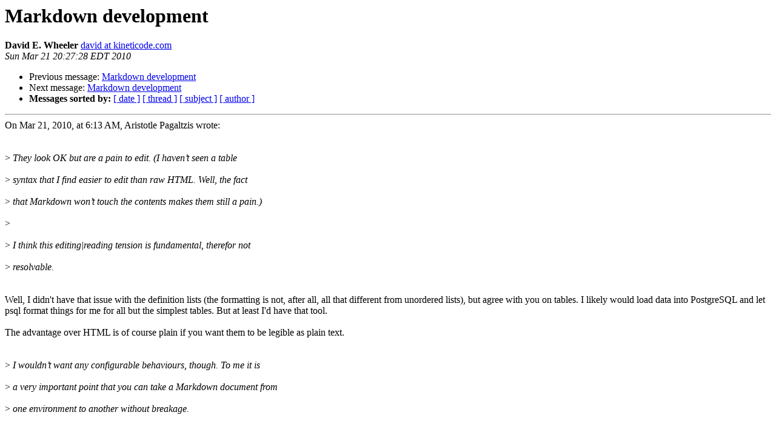

--- FILE ---
content_type: text/html
request_url: https://pairlist6.pair.net/pipermail/markdown-discuss/2010-March/001732.html
body_size: 4475
content:
<!DOCTYPE HTML PUBLIC "-//W3C//DTD HTML 3.2//EN">
<HTML>
 <HEAD>
   <TITLE> Markdown development
   </TITLE>
   <LINK REL="Index" HREF="index.html" >
   <LINK REL="made" HREF="mailto:markdown-discuss%40six.pairlist.net?Subject=Re: Markdown%20development&In-Reply-To=%3C511F5E36-6D5E-4A05-A58E-9280ACDE5B19%40kineticode.com%3E">
   <META NAME="robots" CONTENT="index,nofollow">
   <META http-equiv="Content-Type" content="text/html; charset=us-ascii">
   <LINK REL="Previous"  HREF="001731.html">
   <LINK REL="Next"  HREF="001735.html">
 </HEAD>
 <BODY BGCOLOR="#ffffff">
   <H1>Markdown development</H1>
    <B>David E. Wheeler</B> 
    <A HREF="mailto:markdown-discuss%40six.pairlist.net?Subject=Re: Markdown%20development&In-Reply-To=%3C511F5E36-6D5E-4A05-A58E-9280ACDE5B19%40kineticode.com%3E"
       TITLE="Markdown development">david at kineticode.com
       </A><BR>
    <I>Sun Mar 21 20:27:28 EDT 2010</I>
    <P><UL>
        <LI>Previous message: <A HREF="001731.html">Markdown development
</A></li>
        <LI>Next message: <A HREF="001735.html">Markdown development
</A></li>
         <LI> <B>Messages sorted by:</B> 
              <a href="date.html#1732">[ date ]</a>
              <a href="thread.html#1732">[ thread ]</a>
              <a href="subject.html#1732">[ subject ]</a>
              <a href="author.html#1732">[ author ]</a>
         </LI>
       </UL>
    <HR>  
<!--beginarticle-->
On Mar 21, 2010, at 6:13 AM, Aristotle Pagaltzis wrote:
<BR>
<BR><BR>&gt;<i> They look OK but are a pain to edit. (I haven&#8217;t seen a table
</I><BR><BR>&gt;<i> syntax that I find easier to edit than raw HTML. Well, the fact
</I><BR><BR>&gt;<i> that Markdown won&#8217;t touch the contents makes them still a pain.)
</I><BR><BR>&gt;<i> 
</I><BR><BR>&gt;<i> I think this editing|reading tension is fundamental, therefor not
</I><BR><BR>&gt;<i> resolvable.
</I><BR><BR>
<BR>Well, I didn't have that issue with the definition lists (the formatting is not, after all, all that different from unordered lists), but agree with you on tables. I likely would load data into PostgreSQL and let psql format things for me for all but the simplest tables. But at least I'd have that tool.
<BR>
<BR>The advantage over HTML is of course plain if you want them to be legible as plain text.
<BR>
<BR><BR>&gt;<i> I wouldn&#8217;t want any configurable behaviours, though. To me it is
</I><BR><BR>&gt;<i> a very important point that you can take a Markdown document from
</I><BR><BR>&gt;<i> one environment to another without breakage.
</I><BR><BR>
<BR>+1
<BR>
<BR><BR>&gt;<i> In case you are referring to my own recent mail, I never said it
</I><BR><BR>&gt;<i> needs *Gruber*&#8217;s blessing specifically. What it does need is one
</I><BR><BR>&gt;<i> central voice. If you think it doesn&#8217;t, then ask yourself why all
</I><BR><BR>&gt;<i> of the reimplementations have added their own features, yet none
</I><BR><BR>&gt;<i> of them have copied each other.
</I><BR><BR>
<BR>There doesn't need to be one voice, but one spec would definitely be valuable. There can be community consensus building toward developing that spec, but a dictator is hardly necessary.
<BR>
<BR><BR>&gt;<i> But that&#8217;s the point. To get more than Just Another Fork, it neds
</I><BR><BR>&gt;<i> to have weight of voice to bring all the other forks together
</I><BR><BR>&gt;<i> behind it.
</I><BR><BR>
<BR>Or the consensus of those on this list, especially if Gruber were to formally resign.
<BR>
<BR><BR>&gt;<i> The problem with tables as I see it is as above: I think that
</I><BR><BR>&gt;<i> tables fundamentally cannot be both easy to edit and easy to read
</I><BR><BR>&gt;<i> within the constraints of plaintext.
</I><BR><BR>
<BR>No, but one can use tools to format them when necessary.
<BR>
<BR>Best,
<BR>
<BR>David
<BR>
<BR>









<!--endarticle-->
    <HR>
    <P><UL>
        <!--threads-->
	<LI>Previous message: <A HREF="001731.html">Markdown development
</A></li>
	<LI>Next message: <A HREF="001735.html">Markdown development
</A></li>
         <LI> <B>Messages sorted by:</B> 
              <a href="date.html#1732">[ date ]</a>
              <a href="thread.html#1732">[ thread ]</a>
              <a href="subject.html#1732">[ subject ]</a>
              <a href="author.html#1732">[ author ]</a>
         </LI>
       </UL>

<hr>
<a href="http://six.pairlist.net/mailman/listinfo/markdown-discuss">More information about the Markdown-Discuss
mailing list</a><br>
</body></html>
